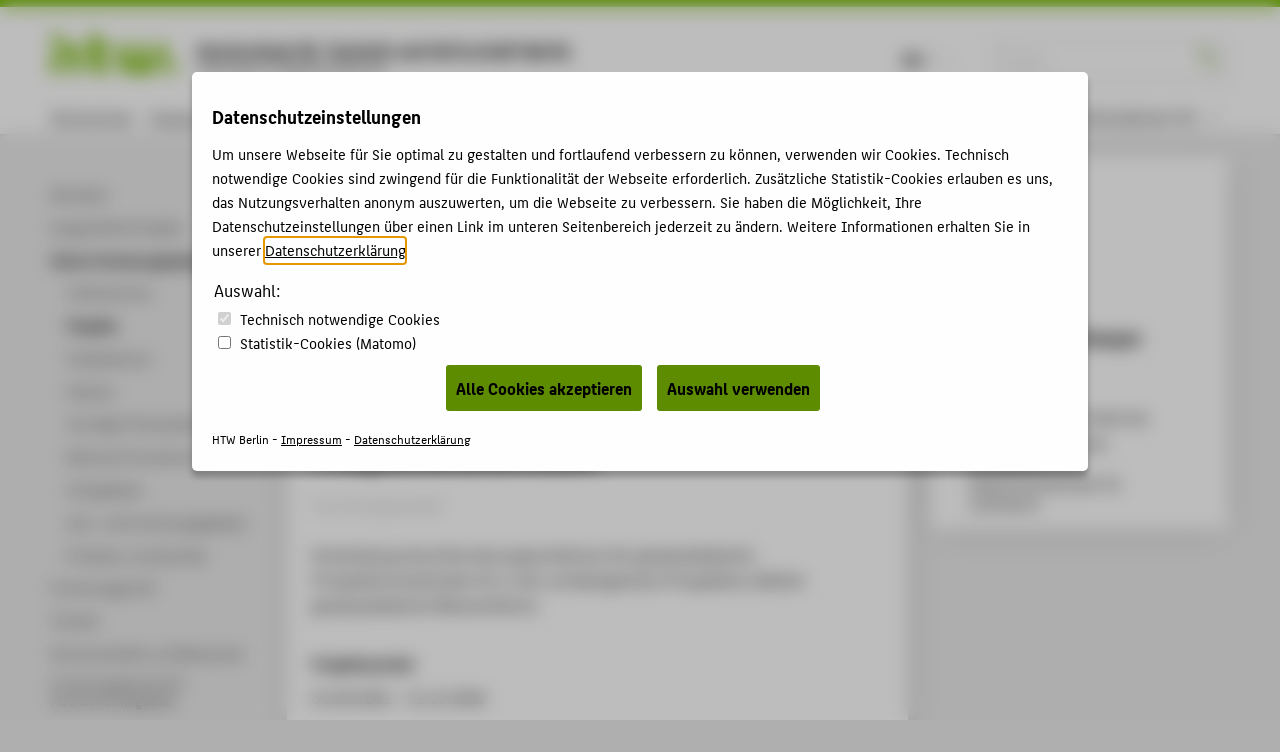

--- FILE ---
content_type: text/html; charset=utf-8
request_url: https://www.htw-berlin.de/forschung/online-forschungskatalog/projekte/projekt/?eid=852
body_size: 8045
content:
<!DOCTYPE html>
<html lang="de" class="pl no-js">
<head>
    <meta charset="utf-8"/>
    <meta name="X-UA-Compatible" content="IE=edge,chrome=1"/>
    <meta name="viewport" content="width=device-width, initial-scale=1.0"/>
    <meta name="author" content="HTW Berlin"/>
    <meta name="description" content=""/>
    <meta name="keywords" content=" Hochschule für Technik und Wirtschaft Berlin University of Applied Sciences HTW Berlin"/>
    
    <!-- <base href="https://www.htw-berlin.de/"> -->
    <!--
    <title>Geophysikalische Referenzmessungen in einem archäometrischen Versuchsfeld zur Entwicklung eines generalisierten Normierungsverfahrens für geophysikalische Prospektionsmethoden - Hochschule für Technik und Wirtschaft Berlin University of Applied Sciences - HTW Berlin</title>
    -->
    <title>Geophysikalische Referenzmessungen in einem archäometrischen Versuchsfeld zur Entwicklung eines generalisierten Normierungsverfahrens für geophysikalische Prospektionsmethoden - Hochschule für Technik und Wirtschaft Berlin University of Applied Sciences - HTW Berlin</title>
    <link rel="stylesheet" type="text/css" href="/templates/htw/css/color-variables.css"/>
    <link rel="stylesheet" type="text/css" href="/templates/htw/css/style.css"/>
    <link rel="shortcut icon" href="/templates/htw/images/favicon.ico" type="image/x-icon"/>
    <!-- <link rel="stylesheet" type="text/css" href="/templates/htw/css/cookieconsent.min.css"/> -->
    
   
   
   
      
            <link rel="stylesheet" type="text/css" href="/templates/htw/css/ihavecookies.css"/>
         
   

    <!--[if lte IE 9]>
    <link rel="stylesheet" href="/templates/htw/css/ie9.css" media="all"/>
    <![endif]-->
    <link rel="stylesheet" type="text/css" href="/templates/htw/css/print.css" media="print"/>
    <!--[if lt IE 9]>
    <script src="/templates/htw/js/html5shiv.min.js"></script>
    <script src="/templates/htw/js/respond.min.js"></script>
    <![endif]-->
</head>
<body class="body  htw">
<a id ="main-content-jump-link" href="#main" class="screen-reader-text">Zum Hauptinhalt / Skip to main content</a>
<div class="container">
    <div class="transformer">
        <header class="header">
            
            <div id="menubar-primary">
                <div class="inner">
                    <div id="logobar">
                        <div class="logo-title">
                            <div class="logo-title__logo">
                                
                                        <a href="/">
                                            <div class="logo">
                                                <i class="icon-htw-logo"
                                                   title="HTW Berlin - Hochschule für Technik und Wirtschaft Berlin"></i>
                                            </div>
                                        </a>
                                    
                            </div>
                            
                            
                                    <div class="logo-title__title" style="margin-top: 0;">
                                        <a href="/" style="font-size: 0.95em;"><h1 class="title"
                                                                                               style="text-transform: none;">
                                            Hochschule für Technik und Wirtschaft Berlin</h1></a>
                                        <a href="/"><h2 class="subtitle">University of Applied Sciences</h2></a>
                                    </div>
                                
                        </div>
                        
                                <div class="sbar">
                                    <form action="https://www.htw-berlin.de/suche/" method="get" id="websuche">
                                        <fieldset>
                                            <input type="hidden" name="domain" value="www.htw-berlin.de"/>
                                            <input class="noSwipe" type="text" name="query" title="HTW Berlin durchsuchen"
                                                   placeholder="Suche..." value=""/>
                                            <i class="icon-sym-suche noSwipe" id="suchbutton"></i>
                                        </fieldset>
                                    </form>
                                </div>
                            
                        <div class="langswitch"><span class="act">DE</span><span class="inact" style="color: #ebebeb;">EN</span></div>
                        <a href="#nav">
                            <span class="visually-hidden">Menu</span>
                            <button class="nav-toggle-button" type="button" aria-label="Toggle Navigation">
                                <span class="lines"></span>
                            </button>
                        </a>
                    </div>
                    <div id="menubar-main">
                        <nav class="nav-primary"><ul class="nav-list"><li><a href="https://www.htw-berlin.de/hochschule/">Hochschule</a></li><li><a href="https://www.htw-berlin.de/campus/">Campus</a></li><li><a href="https://www.htw-berlin.de/studium/">Studium</a></li><li><a href="https://www.htw-berlin.de/lehre/">Lehre</a></li><li class="act"><a href="https://www.htw-berlin.de/forschung/?no_cache=1">Forschung</a></li><li><a href="https://www.htw-berlin.de/karriere/">Karriere</a></li><li><a href="https://www.htw-berlin.de/international/">International</a></li></ul></nav>
                    </div>
                    
    <div id="menubar-tools" tabindex="0" role="menu">
        
                
                        <div class="focusgroups"><div class="fgtoggle">Informationen für</div><nav id="subenu" class="nav-secondary"><ul class="nav-list"><li><a href="https://www.htw-berlin.de/studieninteressierte/">Studieninteressierte</a></li><li><a href="https://www.htw-berlin.de/studierende/">Studierende</a></li><li><a href="https://www.htw-berlin.de/unternehmen/">Unternehmen</a></li><li><a href="https://www.htw-berlin.de/alumni/">Alumni</a></li><li><a href="https://www.htw-berlin.de/presse/">Presse</a></li><li><a href="https://www.htw-berlin.de/beschaeftigte/">Beschäftigte</a></li></ul></nav></div>
                    
            
    </div>

                    <!--
                    <div id="menubar-tools">
                      
                              
                                      
                                              <div class="focusgroups"><div class="fgtoggle">Informationen für</div><nav id="subenu" class="nav-secondary"><ul class="nav-list"><li><a href="https://www.htw-berlin.de/studieninteressierte/">Studieninteressierte</a></li><li><a href="https://www.htw-berlin.de/studierende/">Studierende</a></li><li><a href="https://www.htw-berlin.de/unternehmen/">Unternehmen</a></li><li><a href="https://www.htw-berlin.de/alumni/">Alumni</a></li><li><a href="https://www.htw-berlin.de/presse/">Presse</a></li><li><a href="https://www.htw-berlin.de/beschaeftigte/">Beschäftigte</a></li></ul></nav></div>
                                          
                                  
                          
                    </div>
                    -->
                </div>
            </div>
        </header>
        


<article id="page" class="l-2">
<div class="inner">
  <!--SNAV--><nav id="nav-context" role="navigation">
    <section id="subpages"><a href="https://www.htw-berlin.de/forschung/?no_cache=1" class="subpage active sub hidden"><h1>Forschung</h1></a><ul><li class="inact lev1"><a href="https://www.htw-berlin.de/forschung/aktuelles/" class="lev1 first"><span>Aktuelles</span></a></li><li class="inact lev1"><a href="https://www.htw-berlin.de/forschung/ausgewaehlte-projekte/" class="lev1"><span>Ausgewählte Projekte</span></a></li><li class="act sub lev1"><a href="https://www.htw-berlin.de/forschung/online-forschungskatalog/" class="act actsub lev1"><span>Online-Forschungskatalog</span></a><ul><li class="inact lev2"><a href="https://www.htw-berlin.de/forschung/online-forschungskatalog/volltextsuche/?no_cache=1" class="lev2 first"><span>Volltextsuche</span></a></li><li class="act lev2"><a href="https://www.htw-berlin.de/forschung/online-forschungskatalog/projekte/?no_cache=1" class="act lev2"><span>Projekte</span></a></li><li class="inact lev2"><a href="https://www.htw-berlin.de/forschung/online-forschungskatalog/publikationen/?no_cache=1" class="lev2"><span>Publikationen</span></a></li><li class="inact lev2"><a href="https://www.htw-berlin.de/forschung/online-forschungskatalog/patente/?no_cache=1" class="lev2"><span>Patente</span></a></li><li class="inact lev2"><a href="https://www.htw-berlin.de/forschung/online-forschungskatalog/vortraege-veranstaltungen/?no_cache=1" class="lev2"><span>Vorträge & Veranstaltungen</span></a></li><li class="inact lev2"><a href="https://www.htw-berlin.de/forschung/online-forschungskatalog/promotionen/?no_cache=1" class="lev2"><span>Betreute Promotionen</span></a></li><li class="inact lev2"><a href="https://www.htw-berlin.de/forschung/online-forschungskatalog/wissenschaftsgebiete/?no_cache=1" class="lev2"><span>Fachgebiete</span></a></li><li class="inact lev2"><a href="https://www.htw-berlin.de/forschung/online-forschungskatalog/lehr-und-forschungsgebiete/?no_cache=1" class="lev2"><span>Lehr- und Forschungsgebiete</span></a></li><li class="inact lev2"><a href="https://www.htw-berlin.de/forschung/online-forschungskatalog/professor-innenprofile/?no_cache=1" class="lev2 last"><span>Professor_innenprofile</span></a></li></ul></li><li class="inact sub lev1"><a href="https://www.htw-berlin.de/forschung/forschungsprofil/" class="sub lev1"><span>Forschungsprofil</span></a><ul><li class="inact lev2"><a href="https://www.htw-berlin.de/forschung/forschungsprofil/leitlinien-fuer-die-forschung/" class="lev2 first"><span>Leitlinien für die Forschung</span></a></li><li class="inact lev2"><a href="https://www.htw-berlin.de/forschung/forschungsprofil/forschungsstrategie/" class="lev2"><span>Forschungsstrategie</span></a></li><li class="inact sub lev2"><a href="https://www.htw-berlin.de/forschung/forschungsprofil/forschungsschwerpunkte/" class="sub lev2"><span>Forschungsschwerpunkte</span></a><ul><li class="inact lev3"><a href="https://www.htw-berlin.de/forschung/forschungsprofil/forschungsschwerpunkte/digitale-technologien-fuer-industrie-und-gesellschaft/" class="lev3 first"><span>Digitale Technologien für Industrie und Gesellschaft</span></a></li><li class="inact lev3"><a href="https://www.htw-berlin.de/forschung/forschungsprofil/forschungsschwerpunkte/technologien-fuer-gesundheit-und-leben/" class="lev3"><span>Technologien für Gesundheit und Leben</span></a></li><li class="inact lev3"><a href="https://www.htw-berlin.de/forschung/forschungsprofil/forschungsschwerpunkte/erneuerbare-energien-und-ressourceneffizienz/" class="lev3"><span>Erneuerbare Energien und Ressourceneffizienz</span></a></li><li class="inact lev3"><a href="https://www.htw-berlin.de/forschung/forschungsprofil/forschungsschwerpunkte/design-und-kultur/" class="lev3"><span>Design und Kultur</span></a></li><li class="inact lev3"><a href="https://www.htw-berlin.de/forschung/forschungsprofil/forschungsschwerpunkte/nachhaltiges-wirtschaften-unternehmertum-und-zukunft-der-arbeit/" class="lev3 last"><span>Nachhaltiges Wirtschaften, Unternehmertum und Zukunft der Arbeit</span></a></li></ul></li><li class="inact sub lev2"><a href="https://www.htw-berlin.de/forschung/forschungsprofil/forschungscluster/?no_cache=1" class="sub lev2"><span>Forschungscluster</span></a><ul><li class="inact lev3"><a href="https://www.htw-berlin.de/forschung/forschungsprofil/forschungscluster/cluster/?eid=20" class="lev3 first"><span>Creative Computing</span></a></li><li class="inact lev3"><a href="https://www.htw-berlin.de/forschung/forschungsprofil/forschungscluster/cluster/?eid=21" class="lev3"><span>GAME CHANGER</span></a></li><li class="inact lev3"><a href="https://www.htw-berlin.de/forschung/forschungsprofil/forschungscluster/cluster/?eid=25" class="lev3"><span>Industrielle Produktion</span></a></li><li class="inact lev3"><a href="https://www.htw-berlin.de/forschung/forschungsprofil/forschungscluster/cluster/?eid=24" class="lev3"><span>Kultur Islam</span></a></li><li class="inact lev3"><a href="https://www.htw-berlin.de/forschung/forschungsprofil/forschungscluster/cluster/?eid=26" class="lev3"><span>Money, Finance, Trade and Development</span></a></li><li class="inact lev3"><a href="https://www.htw-berlin.de/forschung/forschungsprofil/forschungscluster/cluster/?eid=32" class="lev3"><span>Sustainable Smart Cities</span></a></li><li class="inact lev3"><a href="https://www.htw-berlin.de/forschung/forschungsprofil/forschungscluster/cluster/?eid=19" class="lev3"><span>Gesundheit</span></a></li><li class="inact lev3"><a href="https://www.htw-berlin.de/forschung/forschungsprofil/forschungscluster/cluster/?eid=23" class="lev3"><span>Klimagerechte Energieversorgungssysteme und energieeffiziente Gebäude</span></a></li><li class="inact lev3"><a href="https://www.htw-berlin.de/forschung/forschungsprofil/forschungscluster/cluster/?eid=22" class="lev3"><span>Kultur und Informatik</span></a></li><li class="inact lev3"><a href="https://www.htw-berlin.de/forschung/forschungsprofil/forschungscluster/cluster/?eid=27" class="lev3 last"><span>SOFTINE</span></a></li></ul></li><li class="inact lev2"><a href="https://www.htw-berlin.de/forschung/forschungsprofil/forschungsgruppen/" class="lev2"><span>Forschungsgruppen</span></a></li><li class="inact lev2"><a href="https://www.htw-berlin.de/forschung/forschungsprofil/einrichtungen/" class="lev2"><span>Einrichtungen</span></a></li><li class="inact lev2"><a href="https://www.htw-berlin.de/forschung/forschungsprofil/an-institute/?no_cache=1" class="lev2"><span>An-Institute</span></a></li><li class="inact lev2"><a href="https://www.htw-berlin.de/forschung/forschungsprofil/forschungspreis/" class="lev2"><span>Forschungspreis</span></a></li><li class="inact lev2"><a href="https://www.htw-berlin.de/forschung/forschungsprofil/arbeitskreise/" class="lev2 last"><span>Arbeitskreise</span></a></li></ul></li><li class="inact sub lev1"><a href="https://www.htw-berlin.de/forschung/transfer/" class="sub lev1"><span>Transfer</span></a><ul><li class="inact lev2"><a href="https://www.htw-berlin.de/forschung/transfer/gruendung-und-innovation/" class="lev2 first"><span>Gründung und Innovation</span></a></li><li class="inact lev2"><a href="https://www.htw-berlin.de/forschung/transfer/transfer-in-die-gesellschaft/" class="lev2"><span>Transfer in die Gesellschaft</span></a></li><li class="inact lev2"><a href="https://www.htw-berlin.de/forschung/transfer/wissenschaftskommunikation/" class="lev2"><span>Wissenschaftskommunikation</span></a></li><li class="inact sub lev2"><a href="https://www.htw-berlin.de/forschung/transfer/kmu-buero/" class="sub lev2"><span>KMU-Büro</span></a><ul><li class="inact lev3"><a href="https://www.htw-berlin.de/forschung/transfer/kmu-buero/anmeldeformular-kontaktdatenbank-kmu-buero/" class="lev3 first"><span>Anmeldeformular Kontaktdatenbank KMU-Büro</span></a></li><li class="inact lev3"><a href="https://www.htw-berlin.de/forschung/transfer/kmu-buero/anmeldeformular-kontaktdatenbank-fuer-forschung-und-transfer/" class="lev3 last"><span>Anmeldeformular Kontaktdatenbank für Forschung und Transfer</span></a></li></ul></li><li class="inact lev2"><a href="https://www.htw-berlin.de/forschung/transfer/veranstaltungen/" class="lev2"><span>Veranstaltungen</span></a></li><li class="inact lev2"><a href="https://www.htw-berlin.de/forschung/transfer/publikationen/" class="lev2"><span>Publikationen</span></a></li><li class="inact lev2"><a href="https://www.htw-berlin.de/forschung/transfer/erfindungen-und-patente/" class="lev2"><span>Erfindungen und Patente</span></a></li><li class="inact lev2"><a href="https://www.htw-berlin.de/forschung/transfer/transfer-ueber-koepfe/" class="lev2"><span>Transfer über Köpfe</span></a></li><li class="inact lev2"><a href="https://www.htw-berlin.de/forschung/transfer/transferpreis/" class="lev2"><span>Transferpreis</span></a></li><li class="inact lev2"><a href="https://www.htw-berlin.de/forschung/transfer/service-center-forschung/" class="lev2 last"><span>Service-Center Forschung</span></a></li></ul></li><li class="inact sub lev1"><a href="https://www.htw-berlin.de/forschung/partnerschaften-und-netzwerke/" class="sub lev1"><span>Partnerschaften und Netzwerke</span></a><ul><li class="inact lev2"><a href="https://www.htw-berlin.de/forschung/partnerschaften-und-netzwerke/ifaf-berlin-institut-fuer-angewandte-forschung-berlin/" class="lev2 first"><span>IFAF Berlin - Institut für Angewandte Forschung Berlin</span></a></li><li class="inact lev2"><a href="https://www.htw-berlin.de/forschung/partnerschaften-und-netzwerke/berlin-partner/" class="lev2"><span>Berlin Partner</span></a></li><li class="inact lev2"><a href="https://www.htw-berlin.de/forschung/partnerschaften-und-netzwerke/hochschulallianz-hawtech/" class="lev2"><span>Hochschulallianz HAWtech</span></a></li><li class="inact lev2"><a href="https://www.htw-berlin.de/forschung/partnerschaften-und-netzwerke/fhnet/" class="lev2"><span>FHnet</span></a></li><li class="inact lev2"><a href="https://www.htw-berlin.de/forschung/partnerschaften-und-netzwerke/european-university-association/" class="lev2 last"><span>European University Association</span></a></li></ul></li><li class="inact sub lev1"><a href="https://www.htw-berlin.de/forschung/forschungsservice-fuer-hochschulmitglieder/" class="sub lev1"><span>Forschungsservice für Hochschulmitglieder</span></a><ul><li class="inact sub lev2"><a href="https://www.htw-berlin.de/forschung/forschungsservice-fuer-hochschulmitglieder/forschungsfoerderung/" class="sub lev2"><span>Forschungsförderung</span></a><ul><li class="inact lev3"><a href="https://www.htw-berlin.de/forschung/forschungsservice-fuer-hochschulmitglieder/forschungsfoerderung/eu-foerderung/" class="lev3 first"><span>EU-Förderung</span></a></li><li class="inact lev3"><a href="https://www.htw-berlin.de/forschung/forschungsservice-fuer-hochschulmitglieder/forschungsfoerderung/nationale-foerderung/" class="lev3"><span>Nationale Förderung</span></a></li><li class="inact lev3"><a href="https://www.htw-berlin.de/forschung/forschungsservice-fuer-hochschulmitglieder/forschungsfoerderung/interne-foerderung/" class="lev3 last"><span>Interne Förderung</span></a></li></ul></li><li class="inact lev2"><a href="https://www.htw-berlin.de/forschung/forschungsservice-fuer-hochschulmitglieder/forschungs-kooperationen/" class="lev2"><span>Forschungs-Kooperationen</span></a></li><li class="inact lev2"><a href="https://www.htw-berlin.de/forschung/forschungsservice-fuer-hochschulmitglieder/erfindungen-und-patente/" class="lev2"><span>Erfindungen und Patente</span></a></li><li class="inact lev2"><a href="https://www.htw-berlin.de/forschung/forschungsservice-fuer-hochschulmitglieder/forschungsevaluation/" class="lev2"><span>Forschungsevaluation</span></a></li><li class="inact lev2"><a href="https://www.htw-berlin.de/forschung/forschungsservice-fuer-hochschulmitglieder/forschungsinformationssystem-myhtw/" class="lev2"><span>Forschungsinformationssystem my.HTW</span></a></li><li class="inact lev2"><a href="https://www.htw-berlin.de/forschung/forschungsservice-fuer-hochschulmitglieder/messen-und-veranstaltungen/" class="lev2"><span>Messen und Veranstaltungen</span></a></li><li class="inact sub lev2"><a href="https://www.htw-berlin.de/forschung/forschungsservice-fuer-hochschulmitglieder/transfer-und-projektkommunikation/" class="sub lev2 last"><span>Transfer- und Projektkommunikation</span></a><ul><li class="inact lev3"><a href="https://www.htw-berlin.de/forschung/forschungsservice-fuer-hochschulmitglieder/transfer-und-projektkommunikation/der-newsletter-forsch-in-die-zukunft/" class="lev3 first"><span>Der Newsletter "Forsch in die Zukunft"</span></a></li><li class="inact lev3"><a href="https://www.htw-berlin.de/forschung/forschungsservice-fuer-hochschulmitglieder/transfer-und-projektkommunikation/handreichung-wissenschaftskommunikation/" class="lev3 last"><span>Handreichung Wissenschaftskommunikation</span></a></li></ul></li></ul></li><li class="inact sub lev1"><a href="https://www.htw-berlin.de/forschung/promotion/" class="sub lev1 last"><span>Promotion</span></a><ul><li class="inact lev2"><a href="https://www.htw-berlin.de/forschung/promotion/einstiegsinformationen/" class="lev2 first"><span>Einstiegsinformationen</span></a></li><li class="inact lev2"><a href="https://www.htw-berlin.de/forschung/promotion/wege-zur-promotion/" class="lev2"><span>Wege zur Promotion</span></a></li><li class="inact lev2"><a href="https://www.htw-berlin.de/forschung/promotion/promotionsmoeglichkeit-finden/" class="lev2"><span>Promotionsmöglichkeit finden</span></a></li><li class="inact lev2"><a href="https://www.htw-berlin.de/forschung/promotion/promotion-planen-und-vorbereiten/" class="lev2"><span>Promotion planen und vorbereiten</span></a></li><li class="inact lev2"><a href="https://www.htw-berlin.de/forschung/promotion/promotion-finanzieren/" class="lev2 last"><span>Promotion finanzieren</span></a></li></ul></li></ul></section>
    <section id="mobilecontext" class="mcontextc"><a href="https://www.htw-berlin.de/forschung/?no_cache=1" class="subpage active nosub"><h1>Forschung</h1></a><ul><li class="inact lev1"><a href="https://www.htw-berlin.de/forschung/aktuelles/" class="lev1 first"><span>Aktuelles</span></a></li><li class="inact lev1"><a href="https://www.htw-berlin.de/forschung/ausgewaehlte-projekte/" class="lev1"><span>Ausgewählte Projekte</span></a></li><li class="act sub lev1"><a href="https://www.htw-berlin.de/forschung/online-forschungskatalog/" class="act actsub lev1"><span>Online-Forschungskatalog</span></a><ul><li class="inact lev2"><a href="https://www.htw-berlin.de/forschung/online-forschungskatalog/volltextsuche/?no_cache=1" class="lev2 first"><span>Volltextsuche</span></a></li><li class="act lev2"><a href="https://www.htw-berlin.de/forschung/online-forschungskatalog/projekte/?no_cache=1" class="act lev2"><span>Projekte</span></a></li><li class="inact lev2"><a href="https://www.htw-berlin.de/forschung/online-forschungskatalog/publikationen/?no_cache=1" class="lev2"><span>Publikationen</span></a></li><li class="inact lev2"><a href="https://www.htw-berlin.de/forschung/online-forschungskatalog/patente/?no_cache=1" class="lev2"><span>Patente</span></a></li><li class="inact lev2"><a href="https://www.htw-berlin.de/forschung/online-forschungskatalog/vortraege-veranstaltungen/?no_cache=1" class="lev2"><span>Vorträge & Veranstaltungen</span></a></li><li class="inact lev2"><a href="https://www.htw-berlin.de/forschung/online-forschungskatalog/promotionen/?no_cache=1" class="lev2"><span>Betreute Promotionen</span></a></li><li class="inact lev2"><a href="https://www.htw-berlin.de/forschung/online-forschungskatalog/wissenschaftsgebiete/?no_cache=1" class="lev2"><span>Fachgebiete</span></a></li><li class="inact lev2"><a href="https://www.htw-berlin.de/forschung/online-forschungskatalog/lehr-und-forschungsgebiete/?no_cache=1" class="lev2"><span>Lehr- und Forschungsgebiete</span></a></li><li class="inact lev2"><a href="https://www.htw-berlin.de/forschung/online-forschungskatalog/professor-innenprofile/?no_cache=1" class="lev2 last"><span>Professor_innenprofile</span></a></li></ul></li><li class="inact sub lev1"><a href="https://www.htw-berlin.de/forschung/forschungsprofil/" class="sub lev1"><span>Forschungsprofil</span></a><ul><li class="inact lev2"><a href="https://www.htw-berlin.de/forschung/forschungsprofil/leitlinien-fuer-die-forschung/" class="lev2 first"><span>Leitlinien für die Forschung</span></a></li><li class="inact lev2"><a href="https://www.htw-berlin.de/forschung/forschungsprofil/forschungsstrategie/" class="lev2"><span>Forschungsstrategie</span></a></li><li class="inact sub lev2"><a href="https://www.htw-berlin.de/forschung/forschungsprofil/forschungsschwerpunkte/" class="sub lev2"><span>Forschungsschwerpunkte</span></a><ul><li class="inact lev3"><a href="https://www.htw-berlin.de/forschung/forschungsprofil/forschungsschwerpunkte/digitale-technologien-fuer-industrie-und-gesellschaft/" class="lev3 first"><span>Digitale Technologien für Industrie und Gesellschaft</span></a></li><li class="inact lev3"><a href="https://www.htw-berlin.de/forschung/forschungsprofil/forschungsschwerpunkte/technologien-fuer-gesundheit-und-leben/" class="lev3"><span>Technologien für Gesundheit und Leben</span></a></li><li class="inact lev3"><a href="https://www.htw-berlin.de/forschung/forschungsprofil/forschungsschwerpunkte/erneuerbare-energien-und-ressourceneffizienz/" class="lev3"><span>Erneuerbare Energien und Ressourceneffizienz</span></a></li><li class="inact lev3"><a href="https://www.htw-berlin.de/forschung/forschungsprofil/forschungsschwerpunkte/design-und-kultur/" class="lev3"><span>Design und Kultur</span></a></li><li class="inact lev3"><a href="https://www.htw-berlin.de/forschung/forschungsprofil/forschungsschwerpunkte/nachhaltiges-wirtschaften-unternehmertum-und-zukunft-der-arbeit/" class="lev3 last"><span>Nachhaltiges Wirtschaften, Unternehmertum und Zukunft der Arbeit</span></a></li></ul></li><li class="inact sub lev2"><a href="https://www.htw-berlin.de/forschung/forschungsprofil/forschungscluster/?no_cache=1" class="sub lev2"><span>Forschungscluster</span></a><ul><li class="inact lev3"><a href="https://www.htw-berlin.de/forschung/forschungsprofil/forschungscluster/cluster/?eid=20" class="lev3 first"><span>Creative Computing</span></a></li><li class="inact lev3"><a href="https://www.htw-berlin.de/forschung/forschungsprofil/forschungscluster/cluster/?eid=21" class="lev3"><span>GAME CHANGER</span></a></li><li class="inact lev3"><a href="https://www.htw-berlin.de/forschung/forschungsprofil/forschungscluster/cluster/?eid=25" class="lev3"><span>Industrielle Produktion</span></a></li><li class="inact lev3"><a href="https://www.htw-berlin.de/forschung/forschungsprofil/forschungscluster/cluster/?eid=24" class="lev3"><span>Kultur Islam</span></a></li><li class="inact lev3"><a href="https://www.htw-berlin.de/forschung/forschungsprofil/forschungscluster/cluster/?eid=26" class="lev3"><span>Money, Finance, Trade and Development</span></a></li><li class="inact lev3"><a href="https://www.htw-berlin.de/forschung/forschungsprofil/forschungscluster/cluster/?eid=32" class="lev3"><span>Sustainable Smart Cities</span></a></li><li class="inact lev3"><a href="https://www.htw-berlin.de/forschung/forschungsprofil/forschungscluster/cluster/?eid=19" class="lev3"><span>Gesundheit</span></a></li><li class="inact lev3"><a href="https://www.htw-berlin.de/forschung/forschungsprofil/forschungscluster/cluster/?eid=23" class="lev3"><span>Klimagerechte Energieversorgungssysteme und energieeffiziente Gebäude</span></a></li><li class="inact lev3"><a href="https://www.htw-berlin.de/forschung/forschungsprofil/forschungscluster/cluster/?eid=22" class="lev3"><span>Kultur und Informatik</span></a></li><li class="inact lev3"><a href="https://www.htw-berlin.de/forschung/forschungsprofil/forschungscluster/cluster/?eid=27" class="lev3 last"><span>SOFTINE</span></a></li></ul></li><li class="inact lev2"><a href="https://www.htw-berlin.de/forschung/forschungsprofil/forschungsgruppen/" class="lev2"><span>Forschungsgruppen</span></a></li><li class="inact lev2"><a href="https://www.htw-berlin.de/forschung/forschungsprofil/einrichtungen/" class="lev2"><span>Einrichtungen</span></a></li><li class="inact lev2"><a href="https://www.htw-berlin.de/forschung/forschungsprofil/an-institute/?no_cache=1" class="lev2"><span>An-Institute</span></a></li><li class="inact lev2"><a href="https://www.htw-berlin.de/forschung/forschungsprofil/forschungspreis/" class="lev2"><span>Forschungspreis</span></a></li><li class="inact lev2"><a href="https://www.htw-berlin.de/forschung/forschungsprofil/arbeitskreise/" class="lev2 last"><span>Arbeitskreise</span></a></li></ul></li><li class="inact sub lev1"><a href="https://www.htw-berlin.de/forschung/transfer/" class="sub lev1"><span>Transfer</span></a><ul><li class="inact lev2"><a href="https://www.htw-berlin.de/forschung/transfer/gruendung-und-innovation/" class="lev2 first"><span>Gründung und Innovation</span></a></li><li class="inact lev2"><a href="https://www.htw-berlin.de/forschung/transfer/transfer-in-die-gesellschaft/" class="lev2"><span>Transfer in die Gesellschaft</span></a></li><li class="inact lev2"><a href="https://www.htw-berlin.de/forschung/transfer/wissenschaftskommunikation/" class="lev2"><span>Wissenschaftskommunikation</span></a></li><li class="inact sub lev2"><a href="https://www.htw-berlin.de/forschung/transfer/kmu-buero/" class="sub lev2"><span>KMU-Büro</span></a><ul><li class="inact lev3"><a href="https://www.htw-berlin.de/forschung/transfer/kmu-buero/anmeldeformular-kontaktdatenbank-kmu-buero/" class="lev3 first"><span>Anmeldeformular Kontaktdatenbank KMU-Büro</span></a></li><li class="inact lev3"><a href="https://www.htw-berlin.de/forschung/transfer/kmu-buero/anmeldeformular-kontaktdatenbank-fuer-forschung-und-transfer/" class="lev3 last"><span>Anmeldeformular Kontaktdatenbank für Forschung und Transfer</span></a></li></ul></li><li class="inact lev2"><a href="https://www.htw-berlin.de/forschung/transfer/veranstaltungen/" class="lev2"><span>Veranstaltungen</span></a></li><li class="inact lev2"><a href="https://www.htw-berlin.de/forschung/transfer/publikationen/" class="lev2"><span>Publikationen</span></a></li><li class="inact lev2"><a href="https://www.htw-berlin.de/forschung/transfer/erfindungen-und-patente/" class="lev2"><span>Erfindungen und Patente</span></a></li><li class="inact lev2"><a href="https://www.htw-berlin.de/forschung/transfer/transfer-ueber-koepfe/" class="lev2"><span>Transfer über Köpfe</span></a></li><li class="inact lev2"><a href="https://www.htw-berlin.de/forschung/transfer/transferpreis/" class="lev2"><span>Transferpreis</span></a></li><li class="inact lev2"><a href="https://www.htw-berlin.de/forschung/transfer/service-center-forschung/" class="lev2 last"><span>Service-Center Forschung</span></a></li></ul></li><li class="inact sub lev1"><a href="https://www.htw-berlin.de/forschung/partnerschaften-und-netzwerke/" class="sub lev1"><span>Partnerschaften und Netzwerke</span></a><ul><li class="inact lev2"><a href="https://www.htw-berlin.de/forschung/partnerschaften-und-netzwerke/ifaf-berlin-institut-fuer-angewandte-forschung-berlin/" class="lev2 first"><span>IFAF Berlin - Institut für Angewandte Forschung Berlin</span></a></li><li class="inact lev2"><a href="https://www.htw-berlin.de/forschung/partnerschaften-und-netzwerke/berlin-partner/" class="lev2"><span>Berlin Partner</span></a></li><li class="inact lev2"><a href="https://www.htw-berlin.de/forschung/partnerschaften-und-netzwerke/hochschulallianz-hawtech/" class="lev2"><span>Hochschulallianz HAWtech</span></a></li><li class="inact lev2"><a href="https://www.htw-berlin.de/forschung/partnerschaften-und-netzwerke/fhnet/" class="lev2"><span>FHnet</span></a></li><li class="inact lev2"><a href="https://www.htw-berlin.de/forschung/partnerschaften-und-netzwerke/european-university-association/" class="lev2 last"><span>European University Association</span></a></li></ul></li><li class="inact sub lev1"><a href="https://www.htw-berlin.de/forschung/forschungsservice-fuer-hochschulmitglieder/" class="sub lev1"><span>Forschungsservice für Hochschulmitglieder</span></a><ul><li class="inact sub lev2"><a href="https://www.htw-berlin.de/forschung/forschungsservice-fuer-hochschulmitglieder/forschungsfoerderung/" class="sub lev2"><span>Forschungsförderung</span></a><ul><li class="inact lev3"><a href="https://www.htw-berlin.de/forschung/forschungsservice-fuer-hochschulmitglieder/forschungsfoerderung/eu-foerderung/" class="lev3 first"><span>EU-Förderung</span></a></li><li class="inact lev3"><a href="https://www.htw-berlin.de/forschung/forschungsservice-fuer-hochschulmitglieder/forschungsfoerderung/nationale-foerderung/" class="lev3"><span>Nationale Förderung</span></a></li><li class="inact lev3"><a href="https://www.htw-berlin.de/forschung/forschungsservice-fuer-hochschulmitglieder/forschungsfoerderung/interne-foerderung/" class="lev3 last"><span>Interne Förderung</span></a></li></ul></li><li class="inact lev2"><a href="https://www.htw-berlin.de/forschung/forschungsservice-fuer-hochschulmitglieder/forschungs-kooperationen/" class="lev2"><span>Forschungs-Kooperationen</span></a></li><li class="inact lev2"><a href="https://www.htw-berlin.de/forschung/forschungsservice-fuer-hochschulmitglieder/erfindungen-und-patente/" class="lev2"><span>Erfindungen und Patente</span></a></li><li class="inact lev2"><a href="https://www.htw-berlin.de/forschung/forschungsservice-fuer-hochschulmitglieder/forschungsevaluation/" class="lev2"><span>Forschungsevaluation</span></a></li><li class="inact lev2"><a href="https://www.htw-berlin.de/forschung/forschungsservice-fuer-hochschulmitglieder/forschungsinformationssystem-myhtw/" class="lev2"><span>Forschungsinformationssystem my.HTW</span></a></li><li class="inact lev2"><a href="https://www.htw-berlin.de/forschung/forschungsservice-fuer-hochschulmitglieder/messen-und-veranstaltungen/" class="lev2"><span>Messen und Veranstaltungen</span></a></li><li class="inact sub lev2"><a href="https://www.htw-berlin.de/forschung/forschungsservice-fuer-hochschulmitglieder/transfer-und-projektkommunikation/" class="sub lev2 last"><span>Transfer- und Projektkommunikation</span></a><ul><li class="inact lev3"><a href="https://www.htw-berlin.de/forschung/forschungsservice-fuer-hochschulmitglieder/transfer-und-projektkommunikation/der-newsletter-forsch-in-die-zukunft/" class="lev3 first"><span>Der Newsletter "Forsch in die Zukunft"</span></a></li><li class="inact lev3"><a href="https://www.htw-berlin.de/forschung/forschungsservice-fuer-hochschulmitglieder/transfer-und-projektkommunikation/handreichung-wissenschaftskommunikation/" class="lev3 last"><span>Handreichung Wissenschaftskommunikation</span></a></li></ul></li></ul></li><li class="inact sub lev1"><a href="https://www.htw-berlin.de/forschung/promotion/" class="sub lev1 last"><span>Promotion</span></a><ul><li class="inact lev2"><a href="https://www.htw-berlin.de/forschung/promotion/einstiegsinformationen/" class="lev2 first"><span>Einstiegsinformationen</span></a></li><li class="inact lev2"><a href="https://www.htw-berlin.de/forschung/promotion/wege-zur-promotion/" class="lev2"><span>Wege zur Promotion</span></a></li><li class="inact lev2"><a href="https://www.htw-berlin.de/forschung/promotion/promotionsmoeglichkeit-finden/" class="lev2"><span>Promotionsmöglichkeit finden</span></a></li><li class="inact lev2"><a href="https://www.htw-berlin.de/forschung/promotion/promotion-planen-und-vorbereiten/" class="lev2"><span>Promotion planen und vorbereiten</span></a></li><li class="inact lev2"><a href="https://www.htw-berlin.de/forschung/promotion/promotion-finanzieren/" class="lev2 last"><span>Promotion finanzieren</span></a></li></ul></li></ul></section>
  </nav><!--ENAV-->
  <section class="l-has-aside" id="content" >
    

    
  <main>
      <nav class="nav-breadcrumbs"><ul class="nav-list"><li><a href="https://www.htw-berlin.de/">HTW Berlin</a>&#32;<i class="icon-sym-pfeil-rechts"></i>&#32;</li><li><a href="https://www.htw-berlin.de/forschung/?no_cache=1">Forschung</a>&#32;<i class="icon-sym-pfeil-rechts"></i>&#32;</li><li><a href="https://www.htw-berlin.de/forschung/online-forschungskatalog/">Online-Forschungskatalog</a>&#32;<i class="icon-sym-pfeil-rechts"></i>&#32;</li><li><a href="https://www.htw-berlin.de/forschung/online-forschungskatalog/projekte/?no_cache=1">Projekte</a>&#32;<i class="icon-sym-pfeil-rechts"></i>&#32;</li><span class="bclast">Geophysikalische Referenzmessungen in einem archäometrischen Versuchsfeld zur Entwicklung eines generalisierten Normierungsverfahrens für geophysikalische Prospektionsmethoden</span></ul></nav>
      <article>
      <h1 class="page-title">Geophysikalische Referenzmessungen in einem archäometrischen Versuchsfeld zur Entwicklung eines generalisierten Normierungsverfahrens für geophysikalische Prospektionsmethoden</h1>
       
      <section id="c2859">
<div class="externaldata">
    
	

<div style="color:#afafaf;">Forschungsprojekt</div>
<br>
<section class="projekt fo-page">
    <p>
        Entwicklung eines Normierungsverfahrens für geophysikalische Prospektionsmethoden für in der archäologischen Prospektion übliche geophysikalische Messverfahren.
    </p>
    <div class="csc-header"><h3>Projektlaufzeit</h3></div>
01.09.2001 - 31.12.2002    <div class="csc-header"><h3>Projektleitung</h3></div>
    <ul>
                    <li>
                        <span><a href="/hochschule/personen/person/?eid=522">Prof. Dr. Kay Kohlmeyer</a>    <span style="color: #888;">(Projektleitung)</span>
</span>
                    </li>
    </ul>
        <div class="csc-header"><h3>Mittelgeber</h3></div>
        <p>Bundesministerium für Bildung und Forschung (BMBF)</p>
        <div class="csc-header"><h3>Förderprogramme</h3></div>
        <p>Anwendungsorientierte Forschung und Entwicklung an Fachhochschulen (aFuE)</p>

</section>

</div>
</section>
    </article>
  </main>
<!--BEGINASIDE--><aside role="complementary">



        <section>
            <section class="person person-kontakt kontakt">
                <section class="contact">
                        <div class="csc-header"><h1>Projektleitung</h1></div>
                        <a href="/hochschule/personen/person/?eid=522">
                            <figure class="cphotowrap"><img width="200" height="200" class="cphoto"
                                                            src="/files/Presse/Personen/200x200/522.png"
                                                            onerror="this.style.display='none'"/>
                            </figure>
                            <div class="csc-header"><h1>Prof. Dr. Kay Kohlmeyer</h1></div>
                        </a>
                        <address>
                            <div class="addr">
                                            <div class="cphone" title="Rufnummer"><i
                                                        class="icon-hrz-telefonie">&nbsp;</i><span class="reader">Rufnummer: </span>+49 30 5019-4279
                                            </div>
                                            <div class="cmail">
                                                <i class="icon-hrz-mail"></i><span>Kay.Kohlmeyer@HTW-Berlin.de</span>
                                            </div>
                                            <div class="croom">Campus Wilhelminenhof</div>
                                            <div class="croom">WH Gebäude A, 414</div>
                                            <div class="cstreet">Wilhelminenhofstraße 75A</div>
                                                <div class="czip">
                                                    <span class="postal-code">12459</span>
                                                    <span class="locality">Berlin</span>
                                                </div>
                            </div>
                        </address>
                </section>
            </section>
        </section>


</aside>
  
<!--ENDASIDE-->
  </section>
</div>
</article>

        <div id="top">
            <div class="inner">
                <a href="#">nach oben<i class="icon-sym-pfeil-hoch"></i></a>
            </div>
        </div>
        <footer class="footer">
            <div class="inner">
                <div class="footerblock" style="height: 14em; position: relative;">
                    <!--
                        <div class="htwfooterlogo">
                            <a href="http://www.htw-berlin.de/" title="HTW Berlin - University of Applied Sciences">
                            <i class="icon-htw-logo-schriftzug"></i>
                            </a>
                        </div>
                    -->
                    
                            <div class="htwfooterlogo">
                                <a href="/" title="HTW Berlin - University of Applied Sciences">
                                    <i class="icon-htw-logo-schriftzug"></i>
                                </a>
                            </div>
                        
                </div>
                
                    <section class="footerblock"><h1>Über die HTW Berlin</h1><nav><p>Die HTW Berlin bietet Studium, Forschung und Weiterbildung in den Bereichen Wirtschaft, Ingenieurwesen, Informatik, Design, Kultur, Gesundheit,  Energie &amp; Umwelt, Recht, Bauen &amp; Immobilien.</p>
<p>Studieren Sie in einem der 80 Studiengänge - Bachelor, Master, MBA. Forschen Sie in wissenschaftlichen Projekten. Oder besuchen Sie die Fortbildungen der Hochschule.</p></nav></section><section class="footerblock"><h1>Beliebte Seiten</h1><nav><ul><li><a href="https://www.htw-berlin.de/studium/studienorganisation/akademischer-kalender/" title="Opens internal link in current window" class="internal-link">Akademischer Kalender</a></li><li><a href="https://www.htw-berlin.de/hochschule/aktuelles/?no_cache=1" title="Opens internal link in current window" class="internal-link">Aktuelles</a></li><li><a href="https://www.htw-berlin.de/einrichtungen/?no_cache=1" title="Opens internal link in current window" class="internal-link">Einrichtungen</a></li><li><a href="https://www.htw-berlin.de/campus/" title="Opens internal link in current window" class="internal-link">Standorte</a></li><li><a href="https://www.htw-berlin.de/studium/studiengaenge/?no_cache=1" title="Opens internal link in current window" class="internal-link">Studiengänge</a></li><li><a href="https://www.htw-berlin.de/studium/bewerbung/" title="Opens internal link in current window" class="internal-link">Bewerbung</a></li><li><a href="https://www.htw-berlin.de/karriere/jobs-an-der-htw-berlin/" title="Opens internal link in current window" class="internal-link">Stellenangebote</a></li></ul></nav></section><section class="footerblock"><h1>Portale</h1><nav><ul><li><a href="http://campus-stories.htw-berlin.de/" title="Opens internal link in current window" class="internal-link"><span lang="en">Campus Stories — Online</span>-Magazin</a></li><li><a href="https://webmail.htw-berlin.de/" title="Opens external link in new window" target="_blank" class="external-link-new-window">Webmail</a></li><li><a href="http://moodle.htw-berlin.de/" title="Opens external link in new window" target="_blank" class="external-link-new-window">Moodle</a></li><li><a href="https://lsf.htw-berlin.de/" title="Opens external link in new window" target="_blank" class="external-link-new-window">LSF - Campus Management</a></li><li><a href="http://bibliothek.htw-berlin.de/literatur-suchen/" title="Opens external link in new window" target="_blank" class="external-link-new-window">WebOPAC</a></li><li><a href="https://mediathek.htw-berlin.de" title="Opens internal link in current window" target="_blank" class="external-link-new-window">Mediathek</a></li><li><a href="https://wiki.rz.htw-berlin.de/confluence/x/IAC0AQ" title="Opens internal link in current window" target="_blank" class="external-link-new-window">HTW.Intranet für Beschäftigte</a></li></ul></nav></section><section class="footerblock"><h1>Service</h1><nav><ul><li><a href="https://www.htw-berlin.de/einrichtungen/zentrale-hochschulverwaltung/studierendenservice/?no_cache=1" title="Opens internal link in current window" class="internal-link">Studierendenservice</a></li><li><a href="https://www.htw-berlin.de/einrichtungen/zentrale-referate/studienberatung-career-service/allgemeine-studienberatung/" title="Opens internal link in current window" class="internal-link">Studienberatung</a></li><li><a href="https://www.rz.htw-berlin.de/" title="Opens internal link in current window" target="_blank" class="external-link-new-window">Rechenzentrum</a></li><li><a href="http://bibliothek.htw-berlin.de" title="Opens external link in new window" target="_blank" class="external-link-new-window">Bibliothek</a></li><li><a href="https://www.htw-berlin.de/einrichtungen/zentrum-fuer-berufsbegleitendes-und-weiterbildendes-studium/" title="Opens internal link in current window" class="internal-link">Zentrum für berufsbegleitendes und weiterbildendes Studium</a></li><li><a href="http://hochschulsport.htw-berlin.de/" title="Opens internal link in current window" class="internal-link">Hochschulsport</a></li><li><a href="https://www.htw-berlin.de/einrichtungen/zentrale-hochschulverwaltung/technische-dienste/kontaktformular/?no_cache=1" title="Opens internal link in current window" class="internal-link">Gebäudeservice</a></li></ul></nav></section>
                
                <div class="footer-bottom-bar">
                    <div class="footerline">© HTW Berlin<ul><li><a href="https://www.htw-berlin.de/impressum/" title="Opens internal link in current window" class="internal-link">Impressum</a></li><li><a href="https://www.htw-berlin.de/datenschutz/" title="Opens internal link in current window" class="internal-link">Datenschutzhinweise</a></li><li><a href="https://www.htw-berlin.de/barrierefreiheit/" title="Opens internal link in current window" class="internal-link">Barrierefreiheit</a></li><li><a href="https://www.htw-berlin.de/informationen-in-gebaerdensprache/" title="Opens internal link in current window" class="internal-link">Gebärdensprache</a></li><li><a href="https://www.htw-berlin.de/leichte-sprache/" title="Opens internal link in current window" class="internal-link">Leichte Sprache</a></li></ul></div>
                    
   
   
      <div class="footerline"><ul class="cookiesettings"><li><a href="https://www.htw-berlin.de/forschung/online-forschungskatalog/projekte/projekt/?no_cache=1" onclick="$('body').ihavecookies(options, 'reinit'); return false;">Datenschutzeinstellungen ändern</a></li></ul></div>
   

                    <div id="fsocial">
                        <section id="c3615">
<div class="socialmedia">
    
	
            <a href="http://www.facebook.com/htwberlin" title="Facebook" target="_blank"><i class="icon-soc-facebook"></i></a>
    
    
    
    
            <a href="https://www.linkedin.com/school/htwberlin" title="LinkedIn" target="_blank"><i class="icon-soc-linkedin"></i></a>
    
    
            <a href="http://www.youtube.com/user/HTWBerlin" title="YouTube" target="_blank"><i class="icon-soc-youtube"></i></a>
    
    
    
    
            <a href="https://www.xing.com/companies/hochschulef%C3%BCrtechnikundwirtschaftberlin" title="Xing" target="_blank"><i class="icon-soc-xing"></i></a>
    
    
    
            <a href="https://www.instagram.com/htwberlin/" title="Instagram" target="_blank"><i class="icon-soc-instagram"></i></a>
    
</div>
</section>
                    </div>
                </div>
            </div>
        </footer>
    </div>
    <div class="off-canvas">
        <span id="close-off-canvas" class=".nav-toggle-menu"><i class="fa fa-bars fa-2x"></i></span>
        <div id="menubar-tools">
            <div class="langswitch"><span class="act">DE</span><span class="inact" style="color: #ebebeb;">EN</span></div>
        </div>
        <div id="navmobile"><form method="get" action="/suche/"><input tabindex="-1" type="text" name="query" id="querym" value="" placeholder="Suchen..."/><input id="queryms" type="submit" value="Suchen"/><i class="icon-sym-suche"></i></form><section class="topicsmobile"><h1>Themen</h1><nav><ul><li><a href="https://www.htw-berlin.de/hochschule/">Hochschule</a></li><li><a href="https://www.htw-berlin.de/campus/">Campus</a></li><li><a href="https://www.htw-berlin.de/studium/">Studium</a></li><li><a href="https://www.htw-berlin.de/lehre/">Lehre</a></li><li class="act"><a href="https://www.htw-berlin.de/forschung/?no_cache=1">Forschung</a></li><li><a href="https://www.htw-berlin.de/karriere/">Karriere</a></li><li><a href="https://www.htw-berlin.de/international/">International</a></li></ul></nav></section><section class="zgmobile"><h1>Informationen für</h1><nav><ul><li><a href="https://www.htw-berlin.de/studieninteressierte/">Studieninteressierte</a></li><li><a href="https://www.htw-berlin.de/studierende/">Studierende</a></li><li><a href="https://www.htw-berlin.de/unternehmen/">Unternehmen</a></li><li><a href="https://www.htw-berlin.de/alumni/">Alumni</a></li><li><a href="https://www.htw-berlin.de/presse/">Presse</a></li><li><a href="https://www.htw-berlin.de/beschaeftigte/">Beschäftigte</a></li></ul></nav></section><section class="footerblock"><h1>Über die HTW Berlin</h1><nav><p>Die HTW Berlin bietet Studium, Forschung und Weiterbildung in den Bereichen Wirtschaft, Ingenieurwesen, Informatik, Design, Kultur, Gesundheit,  Energie &amp; Umwelt, Recht, Bauen &amp; Immobilien.</p>
<p>Studieren Sie in einem der 80 Studiengänge - Bachelor, Master, MBA. Forschen Sie in wissenschaftlichen Projekten. Oder besuchen Sie die Fortbildungen der Hochschule.</p></nav></section><section class="footerblock"><h1>Beliebte Seiten</h1><nav><ul><li><a href="https://www.htw-berlin.de/studium/studienorganisation/akademischer-kalender/" title="Opens internal link in current window" class="internal-link">Akademischer Kalender</a></li><li><a href="https://www.htw-berlin.de/hochschule/aktuelles/?no_cache=1" title="Opens internal link in current window" class="internal-link">Aktuelles</a></li><li><a href="https://www.htw-berlin.de/einrichtungen/?no_cache=1" title="Opens internal link in current window" class="internal-link">Einrichtungen</a></li><li><a href="https://www.htw-berlin.de/campus/" title="Opens internal link in current window" class="internal-link">Standorte</a></li><li><a href="https://www.htw-berlin.de/studium/studiengaenge/?no_cache=1" title="Opens internal link in current window" class="internal-link">Studiengänge</a></li><li><a href="https://www.htw-berlin.de/studium/bewerbung/" title="Opens internal link in current window" class="internal-link">Bewerbung</a></li><li><a href="https://www.htw-berlin.de/karriere/jobs-an-der-htw-berlin/" title="Opens internal link in current window" class="internal-link">Stellenangebote</a></li></ul></nav></section><section class="footerblock"><h1>Portale</h1><nav><ul><li><a href="http://campus-stories.htw-berlin.de/" title="Opens internal link in current window" class="internal-link"><span lang="en">Campus Stories — Online</span>-Magazin</a></li><li><a href="https://webmail.htw-berlin.de/" title="Opens external link in new window" target="_blank" class="external-link-new-window">Webmail</a></li><li><a href="http://moodle.htw-berlin.de/" title="Opens external link in new window" target="_blank" class="external-link-new-window">Moodle</a></li><li><a href="https://lsf.htw-berlin.de/" title="Opens external link in new window" target="_blank" class="external-link-new-window">LSF - Campus Management</a></li><li><a href="http://bibliothek.htw-berlin.de/literatur-suchen/" title="Opens external link in new window" target="_blank" class="external-link-new-window">WebOPAC</a></li><li><a href="https://mediathek.htw-berlin.de" title="Opens internal link in current window" target="_blank" class="external-link-new-window">Mediathek</a></li><li><a href="https://wiki.rz.htw-berlin.de/confluence/x/IAC0AQ" title="Opens internal link in current window" target="_blank" class="external-link-new-window">HTW.Intranet für Beschäftigte</a></li></ul></nav></section><section class="footerblock"><h1>Service</h1><nav><ul><li><a href="https://www.htw-berlin.de/einrichtungen/zentrale-hochschulverwaltung/studierendenservice/?no_cache=1" title="Opens internal link in current window" class="internal-link">Studierendenservice</a></li><li><a href="https://www.htw-berlin.de/einrichtungen/zentrale-referate/studienberatung-career-service/allgemeine-studienberatung/" title="Opens internal link in current window" class="internal-link">Studienberatung</a></li><li><a href="https://www.rz.htw-berlin.de/" title="Opens internal link in current window" target="_blank" class="external-link-new-window">Rechenzentrum</a></li><li><a href="http://bibliothek.htw-berlin.de" title="Opens external link in new window" target="_blank" class="external-link-new-window">Bibliothek</a></li><li><a href="https://www.htw-berlin.de/einrichtungen/zentrum-fuer-berufsbegleitendes-und-weiterbildendes-studium/" title="Opens internal link in current window" class="internal-link">Zentrum für berufsbegleitendes und weiterbildendes Studium</a></li><li><a href="http://hochschulsport.htw-berlin.de/" title="Opens internal link in current window" class="internal-link">Hochschulsport</a></li><li><a href="https://www.htw-berlin.de/einrichtungen/zentrale-hochschulverwaltung/technische-dienste/kontaktformular/?no_cache=1" title="Opens internal link in current window" class="internal-link">Gebäudeservice</a></li></ul></nav></section></div>
    </div>
</div>
<script src="/templates/htw/js/htw.min.js"></script>
<script src="/templates/htw/js/accessibility.js"></script>
<script src="/templates/htw/js/modernizr.js"></script>

   
   
   
      <script src="/templates/htw/js/jquery.ihavecookies.js"></script>
      <script>
         
         /* Matomo */
         var _paq = window._paq = window._paq || [];
         _paq.push(["setRequestMethod", "POST"]);
         // _paq.push(["setDocumentTitle", document.domain + "/" + document.title]);
         _paq.push(['trackPageView']);
         _paq.push(['enableLinkTracking']);
         _paq.push(['setSiteId',"6"]);
         function selection(myPreferences) {
            if(jQuery.inArray("analytics", myPreferences)==0) {
               var u="https://stat.rz.htw-berlin.de/";
               _paq.push(['setTrackerUrl', u+"htw.php"]);
               var d=document, g=d.createElement('script'), s=d.getElementsByTagName('script')[0];
               g.type='text/javascript'; g.async=true; g.src=u+"htw.js"; s.parentNode.insertBefore(g,s);
               console.log('MATOMO Tracking enabled');
            } else {
               _paq.push(["disableCookies"]);
               _paq.push(["deleteCookies"]);
               console.log('MATOMO Tracking disabled');
            }
         }

         /* CookieControl */
         var options = {
            title:   "Datenschutzeinstellungen",
            message: 'Um unsere Webseite für Sie optimal zu gestalten und fortlaufend verbessern zu können, verwenden wir Cookies. Technisch notwendige Cookies sind zwingend für die Funktionalität der Webseite erforderlich. Zusätzliche Statistik-Cookies erlauben es uns, das Nutzungsverhalten anonym auszuwerten, um die Webseite zu verbessern. Sie haben die Möglichkeit, Ihre Datenschutzeinstellungen über einen Link im unteren Seitenbereich jederzeit zu ändern. Weitere Informationen erhalten Sie in unserer&nbsp;<a href="https://www.htw-berlin.de/datenschutz/?noCookies=1">Datenschutzerklärung</a>.',
            delay: 600,
            expires: 30,
            onAccept: function(){
               var myPreferences = $.fn.ihavecookies.cookie();
               document.cookie='resolution='+Math.max(screen.width,screen.height)+';path=/; SameSite=Lax';
               selection(myPreferences);
               console.log(myPreferences);
               location.reload();
            },
            cookieTypes:         [{ type: "Statistik-Cookies (Matomo)", value: 'analytics',  description: '' } ],
            uncheckBoxes:        true,
            acceptBtnLabel:      "Alle Cookies akzeptieren",
            cookieTypesTitle:    "Auswahl:",
            saveBtnLabel:        "Auswahl verwenden",
            fixedCookieTypeLabel:"Technisch notwendige Cookies",
            footerMessage:       '<small>HTW Berlin&nbsp;-&nbsp;<a href="https://www.htw-berlin.de/impressum/?noCookies=1">Impressum</a>&nbsp;-&nbsp;<a href="https://www.htw-berlin.de/datenschutz/?noCookies=1">Datenschutzerklärung</a></small>'
         }

         $(document).ready(function() {
            $('body').ihavecookies(options);
            var myPreferences = $.fn.ihavecookies.cookie();
            selection(myPreferences);
            console.log(myPreferences);
            /* Settings-Button */
            $('#ihavecookiesBtn').on('click', function(){
               $('body').ihavecookies(options, 'reinit');
            });
         });
         
       </script>
   

<div class="dummy" style="display: none;">
    
</div>
</body>
</html>

--- FILE ---
content_type: text/css; charset=utf-8
request_url: https://www.htw-berlin.de/templates/htw/css/color-variables.css
body_size: 352
content:
:root {
    --green-brand-color: #76b900;
    /* https://colourcontrast.cc/?background=69a400&foreground=ffffff
        for accessibility reasons we need to darken the brand color in some tone if we want to use it with a white font

        5a8d00 69a400
    */
    --green-brand-color-accessibility: #5e8c00;

    /*
        button colors
     */
    --button-background-primary : var(--green-brand-color-accessibility);
    --button-foreground-primary : #000000;

    /*
        checkbox, radio, slider
     */
    accent-color: var(--green-brand-color-accessibility);

    --font-placeholder-accessibility: #595957;
    --font-hover-small-accessibility: #405f00;
}